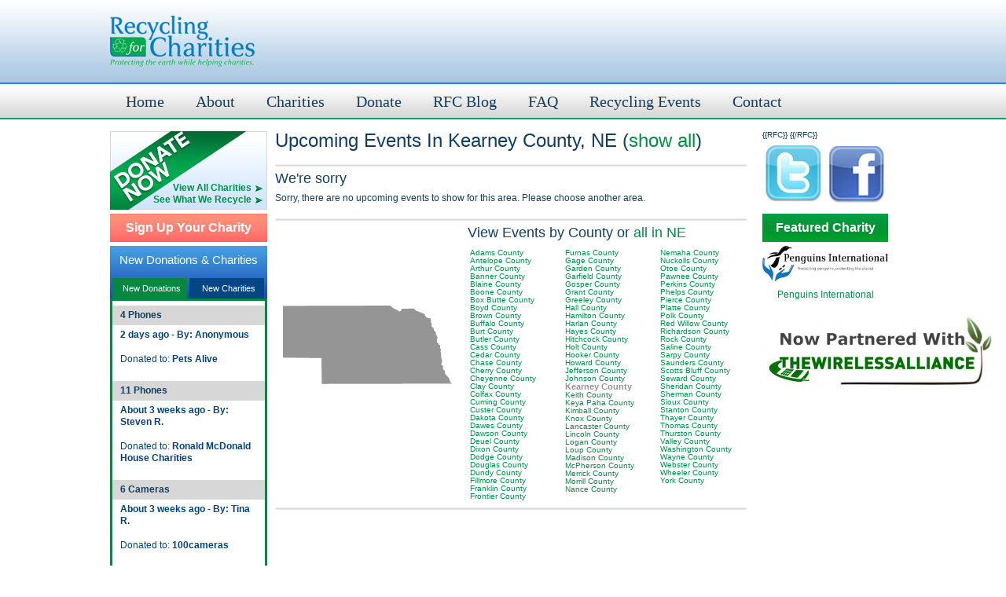

--- FILE ---
content_type: text/html; charset=UTF-8
request_url: http://www.recyclingforcharities.com/events/by-county/ne/kearney-county/
body_size: 24209
content:
<!DOCTYPE html PUBLIC "-//W3C//DTD XHTML 1.0 Strict//EN" "http://www.w3.org/TR/xhtml1/DTD/xhtml1-strict.dtd">
<html xmlns="http://www.w3.org/1999/xhtml">
	<head>
		<meta http-equiv="Content-Type" content="text/html; charset=iso-8859-1" />
		<title>Recycling for Charities: Wireless recycling and donations for charities</title>
		<link href="/styles/main.css" rel="stylesheet" type="text/css" />
		<meta name="description" content=""  />
		<meta name="keywords" content="" />
		<meta name="distribution" content="global" />
		<meta name="robots" content="follow, all" />
		
		<!-- Google Tag Manager -->
		<script>(function(w,d,s,l,i){w[l]=w[l]||[];w[l].push({'gtm.start':
		new Date().getTime(),event:'gtm.js'});var f=d.getElementsByTagName(s)[0],
		j=d.createElement(s),dl=l!='dataLayer'?'&l='+l:'';j.async=true;j.src=
		'https://www.googletagmanager.com/gtm.js?id='+i+dl;f.parentNode.insertBefore(j,f);
		})(window,document,'script','dataLayer','GTM-MS4XJLM');</script>
		<!-- End Google Tag Manager -->
		
		<!-- <script type="text/javascript" src="http://ajax.googleapis.com/ajax/libs/jquery/1.3.2/jquery.min.js" ></script>
		<script type="text/javascript" src="http://ajax.googleapis.com/ajax/libs/jqueryui/1.5.3/jquery-ui.min.js" ></script>
		<script type="text/javascript" src="http://ajax.aspnetcdn.com/ajax/jquery.validate/1.9/jquery.validate.min.js"></script>
		<script type="text/javascript" src="/includes/js/jquery.lightbox.pack.js"></script>
		<script type="text/javascript" src="/includes/js/jquery.functions.js"></script> -->
	</head>
	<body>
		<!-- Google Tag Manager (noscript) -->
		<noscript><iframe src="https://www.googletagmanager.com/ns.html?id=GTM-MS4XJLM"
		height="0" width="0" style="display:none;visibility:hidden"></iframe></noscript>
		<!-- End Google Tag Manager (noscript) -->
		
		<div id="wrapper">
			<div id="container">
				<div id="banner">
					<a id="homeLink" href="/index.php" title="Home">&nbsp;</a>
					<div id="topAd">
						 
					</div><!--end#topAd-->
					<div id="topNav">
						<ul id="mainNav">
							<li class="first"><a href="/index.php" title="Recycling for Charities Homepage">Home</a></li>
							<li><a href="/about.php" title="About Recycling for Charities">About</a>
								<ul>
									<li><a href="/about.php" title="">About RFC</a></li>
									<li><a href="/why-wireless-recycling.php" title="why wireless recycling">Why Wireless Recycling? </a></li>
									<li><a href="/how-recycling-for-charities-works.php" title="How Recycling for Charities Works">How RFC Works</a></li>
									<li><a href="/who-recycling-for-charities-benefits.php" title="Who Recyling for Charities Benefits">Who RFC Benefits</a></li>
									<li><a href="/environmental-effects-of-e-waste.php" title="Environmental Effects of E-Waste">Electronic Waste Effects</a></li>
									<li><a href="/corporate-donations.php" title="Corporate Donations and Fundraisers">Corporate Donation Programs</a></li>
									<li><a href="/organization-fundraising-programs.php" title="Organizational Fundraising Programs">Organizational Programs</a></li>
									<li><a href="/fund-raising-supplies.php" title="Get supplies for your fundraiser">Fundraising Supplies</a></li>
									<li><a href="/wireless-recycling-articles.php" title="Wireless Recycling Articles">Recycling Articles</a></li>
									<li><a href="/company-sponsorship.php" title="Company Sponsorship">Company Sponsorship</a></li>
									<li><a href="/press.php" title="Press, Media Buzz, Talk about RFC">Press</a></li>
								</ul>
							</li>
							<li><a href="/charities/" title="">Charities</a>
								<ul>
									<li><a href="/who-recycling-for-charities-benefits.php" title="Who RFC Benefits">How Do Charities Benefit? </a></li>
									<li><a href="/charities/" title="Our Current Charities &amp; Organizations">Current Charities</a></li>
									<li><a href="/signup.php" title="Sign up your charity with RFC">Sign Up Your Charity with RFC</a></li>
									<li><a href="http://www.myrfc.org/" rel="external" title="">Charity Log-in</a></li>
								</ul>
							</li>
							<li><a href="/donate/" title="Donate your old electronics">Donate</a>
								<ul>
									<li><a href="/donate/" title="Send your donation now">Personal Online Donation</a></li>
									<li><a href="/corporate-donations.php" title="Corporate Donations and Fundraisers">Corporate Donations </a></li>
									<li><a href="/organization-fundraising-programs.php" title="Organization &amp; Fundraising with RFC">Fundraising with RFC</a></li>
								</ul>
							</li>
							<li><a href="/blog/" title="Recycling for Charities Blog">RFC Blog</a></li>
							<li><a href="/faq.php" title="Frequently Asked Recycling Questions">FAQ</a></li>
							<li><a href="/events/" title="Recycling Events">Recycling Events</a></li>
							<li><a href="/contact-rfc/" title="Contact Recycling for Charities">Contact</a></li>
						</ul>
					</div><!--end#topNav-->
				</div><!--End#banner--><div id="content">
					<div id="leftColumn" class="sidebar">
						<div id="donate">
							<a id="donateLink" href="/donate/" title="Donate your old electronics now"></a>
							<p class="arrowRight"><a href="/charities/" title="View all charities">View All Charities</a></p>
							<p class="arrowRight"><a href="/how-recyling-for-charities-works.php" title="What RFC Recycles">See What We Recycle</a></p>
						</div><!--end#donate-->
						<div class="sidebarItem signup">
							<h3><a href="/signup.php" title="Sign your charity up with RFC">Sign Up Your Charity</a></h3>
						</div><!--end.sidebarItem-->
						<div id="newDC">
							<h3>New Donations &amp; Charities</h3>
							<p class="tab green default"><a href="#" title="" id="default">New Donations</a></p>
							<p class="tab blue switched"><a href="#" title="" id="switched">New Charities</a></p>
							<div id="newDCContent">
								<div class="newDCContentDefault">
																			<p class="newDCTitle">4 Phones</p>
										<p class="newDCFrom">2 days ago - By: Anonymous</p>
										<p class="newDCTo">Donated to: <a href="/charities/pets-alive-669.html" title="View Pets Alive Details"><strong>Pets Alive</strong></a></p>
																			<p class="newDCTitle">11 Phones</p>
										<p class="newDCFrom">About 3 weeks ago - By: Steven R.</p>
										<p class="newDCTo">Donated to: <a href="/charities/ronald-mcdonald-house-charities-6.html" title="View Ronald McDonald House Charities Details"><strong>Ronald McDonald House Charities</strong></a></p>
																			<p class="newDCTitle">6 Cameras</p>
										<p class="newDCFrom">About 3 weeks ago - By: Tina R.</p>
										<p class="newDCTo">Donated to: <a href="/charities/100cameras-1039.html" title="View 100cameras Details"><strong>100cameras</strong></a></p>
																			<p class="newDCTitle">0 Phone</p>
										<p class="newDCFrom">About 2 months ago - By: Kaletskys </p>
										<p class="newDCTo">Donated to: <a href="/charities/ascension-hermitage-sanctuary-inc-651.html" title="View Ascension Hermitage & Sanctuary, Inc. Details"><strong>Ascension Hermitage & Sanctuary, Inc.</strong></a></p>
																			<p class="newDCTitle">0 Phone</p>
										<p class="newDCFrom">About 2 months ago - By: The K.</p>
										<p class="newDCTo">Donated to: <a href="/charities/ascension-hermitage-sanctuary-inc-651.html" title="View Ascension Hermitage & Sanctuary, Inc. Details"><strong>Ascension Hermitage & Sanctuary, Inc.</strong></a></p>
																			<p class="newDCTitle">1 Phone</p>
										<p class="newDCFrom">About 2 months ago - By: Kevin M.</p>
										<p class="newDCTo">Donated to: <a href="/charities/npr-990.html" title="View NPR Details"><strong>NPR</strong></a></p>
																	</div><!--end.default--> 
								
								<div class="newDCContentSwitched">
																		
										<p class="newDCTitle">About 4 years ago</p>
										<p class="newDCFrom"><a href="/charities/otsego-county-conservation-association-10929.html" title="View Otsego County Conservation Association Details">Otsego County Conservation Association &raquo;</a></p>
										<p class="newDCTo">OCCA is a county-wide environmental organization addressing a broad spectrum of basic environmental concerns, carrying out programs designed to improve... <a href="/charities/otsego-county-conservation-association-10929/donate.html" title="Donate to Otsego County Conservation Association"><strong>Donate to us</strong></a></p>
																		
										<p class="newDCTitle">About 5 years ago</p>
										<p class="newDCFrom"><a href="/charities/good-mews-animal-foundation-8316.html" title="View Good Mews Animal Foundation Details">Good Mews Animal Foundation &raquo;</a></p>
										<p class="newDCTo">Cage free cat shelter, rescue, and TNR surgical center for community cats. <a href="/charities/good-mews-animal-foundation-8316/donate.html" title="Donate to Good Mews Animal Foundation"><strong>Donate to us</strong></a></p>
																		
										<p class="newDCTitle">About 5 years ago</p>
										<p class="newDCFrom"><a href="/charities/rotary-club-of-placentia--8306.html" title="View Rotary Club of Placentia  Details">Rotary Club of Placentia  &raquo;</a></p>
										<p class="newDCTo">WE are part of Rotary International, non-profit organization, 116 years.  <a href="/charities/rotary-club-of-placentia--8306/donate.html" title="Donate to Rotary Club of Placentia "><strong>Donate to us</strong></a></p>
																		
										<p class="newDCTitle">About 5 years ago</p>
										<p class="newDCFrom"><a href="/charities/penguins-international-8302.html" title="View Penguins International Details">Penguins International &raquo;</a></p>
										<p class="newDCTo">Penguins International is a nonprofit wildlife conservation organization dedicated to protecting penguins around the world. We actively engage in penguin... <a href="/charities/penguins-international-8302/donate.html" title="Donate to Penguins International"><strong>Donate to us</strong></a></p>
																		
										<p class="newDCTitle">About 5 years ago</p>
										<p class="newDCFrom"><a href="/charities/senior-village-of-saddlebrooke-8217.html" title="View Senior Village of SaddleBrooke Details">Senior Village of SaddleBrooke &raquo;</a></p>
										<p class="newDCTo">Helping Seniors with medical appointment transportation, small handyman services, home automation, social and well check calls all by volunteers.  Currently... <a href="/charities/senior-village-of-saddlebrooke-8217/donate.html" title="Donate to Senior Village of SaddleBrooke"><strong>Donate to us</strong></a></p>
																	</div><!--end.default-->
							</div><!--end#newDCContent-->
						</div><!--end#newDC-->
													<div class="sidebarItem events">
								<h3><a href="/events/" title="Upcoming Events">Upcoming Events</a></h3>
							</div><!--end.sidebarItem-->
							<div class="eventsContent">
															</div><!--end.eventsContent-->
											</div><!--End#leftColumn-->
					{{RFC}}					<div id="main">
						<h1>Upcoming Events  In Kearney County, NE (<a href="/events/" title="view all recycling events">show all</a>)</h1>
						<div class="clear sep"></div>
																		<h3>We're sorry</h3>
						<p>Sorry, there are no upcoming events to show for this area. Please choose another area.</p>
						<div class="clear sep"></div>
												<div class="left stateImage">
							<img src="/images/states/ne.jpg" alt="events in NE" />
						</div>
												<div class="left">
							<h3>View Events by County or <a href="/events/by-state/ne/" title="all events in ne">all in NE</a></h3>
							<div class="left countyListing">
																	<a href="/events/by-county/ne/adams-county/" >Adams County</a><br />
																										<a href="/events/by-county/ne/antelope-county/" >Antelope County</a><br />
																										<a href="/events/by-county/ne/arthur-county/" >Arthur County</a><br />
																										<a href="/events/by-county/ne/banner-county/" >Banner County</a><br />
																										<a href="/events/by-county/ne/blaine-county/" >Blaine County</a><br />
																										<a href="/events/by-county/ne/boone-county/" >Boone County</a><br />
																										<a href="/events/by-county/ne/box-butte-county/" >Box Butte County</a><br />
																										<a href="/events/by-county/ne/boyd-county/" >Boyd County</a><br />
																										<a href="/events/by-county/ne/brown-county/" >Brown County</a><br />
																										<a href="/events/by-county/ne/buffalo-county/" >Buffalo County</a><br />
																										<a href="/events/by-county/ne/burt-county/" >Burt County</a><br />
																										<a href="/events/by-county/ne/butler-county/" >Butler County</a><br />
																										<a href="/events/by-county/ne/cass-county/" >Cass County</a><br />
																										<a href="/events/by-county/ne/cedar-county/" >Cedar County</a><br />
																										<a href="/events/by-county/ne/chase-county/" >Chase County</a><br />
																										<a href="/events/by-county/ne/cherry-county/" >Cherry County</a><br />
																										<a href="/events/by-county/ne/cheyenne-county/" >Cheyenne County</a><br />
																										<a href="/events/by-county/ne/clay-county/" >Clay County</a><br />
																										<a href="/events/by-county/ne/colfax-county/" >Colfax County</a><br />
																										<a href="/events/by-county/ne/cuming-county/" >Cuming County</a><br />
																										<a href="/events/by-county/ne/custer-county/" >Custer County</a><br />
																										<a href="/events/by-county/ne/dakota-county/" >Dakota County</a><br />
																										<a href="/events/by-county/ne/dawes-county/" >Dawes County</a><br />
																										<a href="/events/by-county/ne/dawson-county/" >Dawson County</a><br />
																										<a href="/events/by-county/ne/deuel-county/" >Deuel County</a><br />
																										<a href="/events/by-county/ne/dixon-county/" >Dixon County</a><br />
																										<a href="/events/by-county/ne/dodge-county/" >Dodge County</a><br />
																										<a href="/events/by-county/ne/douglas-county/" >Douglas County</a><br />
																										<a href="/events/by-county/ne/dundy-county/" >Dundy County</a><br />
																										<a href="/events/by-county/ne/fillmore-county/" >Fillmore County</a><br />
																										<a href="/events/by-county/ne/franklin-county/" >Franklin County</a><br />
																										<a href="/events/by-county/ne/frontier-county/" >Frontier County</a><br />
																								</div>
							<div class="left countyListing">
																	<a href="/events/by-county/ne/furnas-county/" >Furnas County </a><br />
																										<a href="/events/by-county/ne/gage-county/" >Gage County </a><br />
																										<a href="/events/by-county/ne/garden-county/" >Garden County </a><br />
																										<a href="/events/by-county/ne/garfield-county/" >Garfield County </a><br />
																										<a href="/events/by-county/ne/gosper-county/" >Gosper County </a><br />
																										<a href="/events/by-county/ne/grant-county/" >Grant County </a><br />
																										<a href="/events/by-county/ne/greeley-county/" >Greeley County </a><br />
																										<a href="/events/by-county/ne/hall-county/" >Hall County </a><br />
																										<a href="/events/by-county/ne/hamilton-county/" >Hamilton County </a><br />
																										<a href="/events/by-county/ne/harlan-county/" >Harlan County </a><br />
																										<a href="/events/by-county/ne/hayes-county/" >Hayes County </a><br />
																										<a href="/events/by-county/ne/hitchcock-county/" >Hitchcock County </a><br />
																										<a href="/events/by-county/ne/holt-county/" >Holt County </a><br />
																										<a href="/events/by-county/ne/hooker-county/" >Hooker County </a><br />
																										<a href="/events/by-county/ne/howard-county/" >Howard County </a><br />
																										<a href="/events/by-county/ne/jefferson-county/" >Jefferson County </a><br />
																										<a href="/events/by-county/ne/johnson-county/" >Johnson County </a><br />
																										<a href="/events/by-county/ne/kearney-county/"  class="currentCounty">Kearney County </a><br />
																										<a href="/events/by-county/ne/keith-county/" >Keith County </a><br />
																										<a href="/events/by-county/ne/keya-paha-county/" >Keya Paha County </a><br />
																										<a href="/events/by-county/ne/kimball-county/" >Kimball County </a><br />
																										<a href="/events/by-county/ne/knox-county/" >Knox County </a><br />
																										<a href="/events/by-county/ne/lancaster-county/" >Lancaster County </a><br />
																										<a href="/events/by-county/ne/lincoln-county/" >Lincoln County </a><br />
																										<a href="/events/by-county/ne/logan-county/" >Logan County </a><br />
																										<a href="/events/by-county/ne/loup-county/" >Loup County </a><br />
																										<a href="/events/by-county/ne/madison-county/" >Madison County </a><br />
																										<a href="/events/by-county/ne/mcpherson-county/" >McPherson County </a><br />
																										<a href="/events/by-county/ne/merrick-county/" >Merrick County </a><br />
																										<a href="/events/by-county/ne/morrill-county/" >Morrill County </a><br />
																										<a href="/events/by-county/ne/nance-county/" >Nance County </a><br />
																								</div>
							<div class="left countyListing">
																		<a href="/events/by-county/ne/nemaha-county/" >Nemaha County										</a><br />
																											<a href="/events/by-county/ne/nuckolls-county/" >Nuckolls County										</a><br />
																											<a href="/events/by-county/ne/otoe-county/" >Otoe County										</a><br />
																											<a href="/events/by-county/ne/pawnee-county/" >Pawnee County										</a><br />
																											<a href="/events/by-county/ne/perkins-county/" >Perkins County										</a><br />
																											<a href="/events/by-county/ne/phelps-county/" >Phelps County										</a><br />
																											<a href="/events/by-county/ne/pierce-county/" >Pierce County										</a><br />
																											<a href="/events/by-county/ne/platte-county/" >Platte County										</a><br />
																											<a href="/events/by-county/ne/polk-county/" >Polk County										</a><br />
																											<a href="/events/by-county/ne/red-willow-county/" >Red Willow County										</a><br />
																											<a href="/events/by-county/ne/richardson-county/" >Richardson County										</a><br />
																											<a href="/events/by-county/ne/rock-county/" >Rock County										</a><br />
																											<a href="/events/by-county/ne/saline-county/" >Saline County										</a><br />
																											<a href="/events/by-county/ne/sarpy-county/" >Sarpy County										</a><br />
																											<a href="/events/by-county/ne/saunders-county/" >Saunders County										</a><br />
																											<a href="/events/by-county/ne/scotts-bluff-county/" >Scotts Bluff County										</a><br />
																											<a href="/events/by-county/ne/seward-county/" >Seward County										</a><br />
																											<a href="/events/by-county/ne/sheridan-county/" >Sheridan County										</a><br />
																											<a href="/events/by-county/ne/sherman-county/" >Sherman County										</a><br />
																											<a href="/events/by-county/ne/sioux-county/" >Sioux County										</a><br />
																											<a href="/events/by-county/ne/stanton-county/" >Stanton County										</a><br />
																											<a href="/events/by-county/ne/thayer-county/" >Thayer County										</a><br />
																											<a href="/events/by-county/ne/thomas-county/" >Thomas County										</a><br />
																											<a href="/events/by-county/ne/thurston-county/" >Thurston County										</a><br />
																											<a href="/events/by-county/ne/valley-county/" >Valley County										</a><br />
																											<a href="/events/by-county/ne/washington-county/" >Washington County										</a><br />
																											<a href="/events/by-county/ne/wayne-county/" >Wayne County										</a><br />
																											<a href="/events/by-county/ne/webster-county/" >Webster County										</a><br />
																											<a href="/events/by-county/ne/wheeler-county/" >Wheeler County										</a><br />
																											<a href="/events/by-county/ne/york-county/" >York County										</a><br />
																																</div>
						</div>
												<div class="clear sep"></div>						<div class="leftColumn homeItem ad center nobg">
							 
						</div><!--end.homeItem-->
						<div class="homeColumn" id="homeColumnRight">
							<div class="homeItem ad center nobg">
								 
							</div><!--end.homeItem-->	
						</div><!--end.homecolumn-->
					</div><!--End#main-->
					{{/RFC}}<div id="rightColumn">
						<div class="sidebarItem">
						<table width="150" border="0" cellpadding="5">
  <tr>
    <th scope="col"><a href="http://www.twitter.com/recyclingforcharity" title="Follow RFC on Twitter" target="_blank"><img src="/images/twitter.jpg" alt="Follow RFC on Twitter" /></a></th>
    <th scope="col"><a href="http://www.facebook.com/recycling.charities" title="Follow RFC on Facebook" target="_blank"><img src="/images/fb.jpg" alt="Follow RFC on Facebook" /></a></th>
  </tr>
</table>

						
						
						</div><!--end.sidebarItem-->
												<div class="sidebarItem" id="featuredCharity">
							<div class="sidebarItem events">
								<h3><a href="/charities/penguins-international-8302.html" title="Penguins International">Featured Charity</a></h3>
							</div>
							<p><a href="/charities/penguins-international-8302.html" title="Penguins International"><img src="/images/featured/677-Penguins_International_Logo.png" alt="Penguins International" width="160" /></a></p>
							<p><a href="/charities/penguins-international-8302.html" title="Penguins International">Penguins International</a></p>
												</div><!--end.sidebarItem-->
						<div class="sidebarItem center">
							 
						</div><!--end.sidebarItem-->
						<div class="sidebarItem">
							<a href="http://thewirelessalliance.com/" target="_blank"><img style="border: 0pt none;" src="https://www.thewirelessalliance.com/wp-content/uploads/2019/05/Nowpartnered-300x99.png" border="0" alt="The Wireless Alliance"  /></a>						</div><!--end.sidebarItem-->
					</div><!--End#rightColumn-->				</div><!--End#content-->
				
</div><!--End#content-->
</div><!--End#container-->
</div><!--End#wrapper-->
<div id="footerWrapper">
	<div id="footer">
		<ul class="left">
			<li><a href="/privacy.php" title="RFC Privacy Policy">Privacy Policy</a> | <a href="/terms/" title="Terms of Use">Legal Notices</a> | Copyright &copy;1999-2026 Recycling For Charities</li>
			<li>5541 Central Ave. Suite 125 Boulder, CO 80301 (866) 630-7557 | info@recyclingforcharities.com</li>
			<li><a href="http://twitter.com/recyclecharity" title="Follow Recycling for Charities" rel="external">@recyclecharity</a> | <a href="/" title="cell phone recycling for charities">recyclingforcharities.com</a></li>
		</ul>
		<ul class="right">
				</ul>	

	</div><!--End#footer-->
</div><!--End#footerWrapper-->			</div><!--End#container-->
		</div><!--End#wrapper-->
	</body>
</html>
